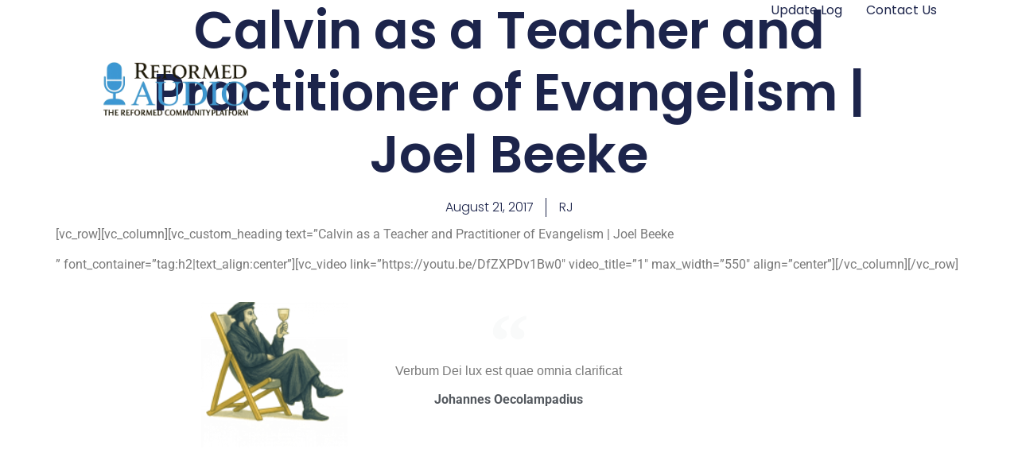

--- FILE ---
content_type: text/html; charset=UTF-8
request_url: http://reformedaudio.org/calvin-as-a-teacher-and-practitioner-of-evangelism-joel-beeke/
body_size: 15295
content:
<!doctype html>
<html lang="en-US">
<head>
	<meta charset="UTF-8">
	<meta name="viewport" content="width=device-width, initial-scale=1">
	<link rel="profile" href="https://gmpg.org/xfn/11">
	<title>Calvin as a Teacher and Practitioner of Evangelism | Joel Beeke &#8211; Reformed Audio</title>
<meta name='robots' content='max-image-preview:large' />
	<style>img:is([sizes="auto" i], [sizes^="auto," i]) { contain-intrinsic-size: 3000px 1500px }</style>
	<link rel='dns-prefetch' href='//stats.wp.com' />
<link rel="alternate" type="application/rss+xml" title="Reformed Audio &raquo; Feed" href="http://reformedaudio.org/feed/" />
<link rel="alternate" type="application/rss+xml" title="Reformed Audio &raquo; Comments Feed" href="http://reformedaudio.org/comments/feed/" />
<script>
window._wpemojiSettings = {"baseUrl":"https:\/\/s.w.org\/images\/core\/emoji\/16.0.1\/72x72\/","ext":".png","svgUrl":"https:\/\/s.w.org\/images\/core\/emoji\/16.0.1\/svg\/","svgExt":".svg","source":{"concatemoji":"http:\/\/reformedaudio.org\/wp-includes\/js\/wp-emoji-release.min.js?ver=6.8.3"}};
/*! This file is auto-generated */
!function(s,n){var o,i,e;function c(e){try{var t={supportTests:e,timestamp:(new Date).valueOf()};sessionStorage.setItem(o,JSON.stringify(t))}catch(e){}}function p(e,t,n){e.clearRect(0,0,e.canvas.width,e.canvas.height),e.fillText(t,0,0);var t=new Uint32Array(e.getImageData(0,0,e.canvas.width,e.canvas.height).data),a=(e.clearRect(0,0,e.canvas.width,e.canvas.height),e.fillText(n,0,0),new Uint32Array(e.getImageData(0,0,e.canvas.width,e.canvas.height).data));return t.every(function(e,t){return e===a[t]})}function u(e,t){e.clearRect(0,0,e.canvas.width,e.canvas.height),e.fillText(t,0,0);for(var n=e.getImageData(16,16,1,1),a=0;a<n.data.length;a++)if(0!==n.data[a])return!1;return!0}function f(e,t,n,a){switch(t){case"flag":return n(e,"\ud83c\udff3\ufe0f\u200d\u26a7\ufe0f","\ud83c\udff3\ufe0f\u200b\u26a7\ufe0f")?!1:!n(e,"\ud83c\udde8\ud83c\uddf6","\ud83c\udde8\u200b\ud83c\uddf6")&&!n(e,"\ud83c\udff4\udb40\udc67\udb40\udc62\udb40\udc65\udb40\udc6e\udb40\udc67\udb40\udc7f","\ud83c\udff4\u200b\udb40\udc67\u200b\udb40\udc62\u200b\udb40\udc65\u200b\udb40\udc6e\u200b\udb40\udc67\u200b\udb40\udc7f");case"emoji":return!a(e,"\ud83e\udedf")}return!1}function g(e,t,n,a){var r="undefined"!=typeof WorkerGlobalScope&&self instanceof WorkerGlobalScope?new OffscreenCanvas(300,150):s.createElement("canvas"),o=r.getContext("2d",{willReadFrequently:!0}),i=(o.textBaseline="top",o.font="600 32px Arial",{});return e.forEach(function(e){i[e]=t(o,e,n,a)}),i}function t(e){var t=s.createElement("script");t.src=e,t.defer=!0,s.head.appendChild(t)}"undefined"!=typeof Promise&&(o="wpEmojiSettingsSupports",i=["flag","emoji"],n.supports={everything:!0,everythingExceptFlag:!0},e=new Promise(function(e){s.addEventListener("DOMContentLoaded",e,{once:!0})}),new Promise(function(t){var n=function(){try{var e=JSON.parse(sessionStorage.getItem(o));if("object"==typeof e&&"number"==typeof e.timestamp&&(new Date).valueOf()<e.timestamp+604800&&"object"==typeof e.supportTests)return e.supportTests}catch(e){}return null}();if(!n){if("undefined"!=typeof Worker&&"undefined"!=typeof OffscreenCanvas&&"undefined"!=typeof URL&&URL.createObjectURL&&"undefined"!=typeof Blob)try{var e="postMessage("+g.toString()+"("+[JSON.stringify(i),f.toString(),p.toString(),u.toString()].join(",")+"));",a=new Blob([e],{type:"text/javascript"}),r=new Worker(URL.createObjectURL(a),{name:"wpTestEmojiSupports"});return void(r.onmessage=function(e){c(n=e.data),r.terminate(),t(n)})}catch(e){}c(n=g(i,f,p,u))}t(n)}).then(function(e){for(var t in e)n.supports[t]=e[t],n.supports.everything=n.supports.everything&&n.supports[t],"flag"!==t&&(n.supports.everythingExceptFlag=n.supports.everythingExceptFlag&&n.supports[t]);n.supports.everythingExceptFlag=n.supports.everythingExceptFlag&&!n.supports.flag,n.DOMReady=!1,n.readyCallback=function(){n.DOMReady=!0}}).then(function(){return e}).then(function(){var e;n.supports.everything||(n.readyCallback(),(e=n.source||{}).concatemoji?t(e.concatemoji):e.wpemoji&&e.twemoji&&(t(e.twemoji),t(e.wpemoji)))}))}((window,document),window._wpemojiSettings);
</script>
<link rel='stylesheet' id='hfe-widgets-style-css' href='http://reformedaudio.org/wp-content/plugins/header-footer-elementor/inc/widgets-css/frontend.css?ver=2.5.2' media='all' />
<style id='wp-emoji-styles-inline-css'>

	img.wp-smiley, img.emoji {
		display: inline !important;
		border: none !important;
		box-shadow: none !important;
		height: 1em !important;
		width: 1em !important;
		margin: 0 0.07em !important;
		vertical-align: -0.1em !important;
		background: none !important;
		padding: 0 !important;
	}
</style>
<link rel='stylesheet' id='wp-block-library-css' href='http://reformedaudio.org/wp-includes/css/dist/block-library/style.min.css?ver=6.8.3' media='all' />
<link rel='stylesheet' id='mediaelement-css' href='http://reformedaudio.org/wp-includes/js/mediaelement/mediaelementplayer-legacy.min.css?ver=4.2.17' media='all' />
<link rel='stylesheet' id='wp-mediaelement-css' href='http://reformedaudio.org/wp-includes/js/mediaelement/wp-mediaelement.min.css?ver=6.8.3' media='all' />
<style id='jetpack-sharing-buttons-style-inline-css'>
.jetpack-sharing-buttons__services-list{display:flex;flex-direction:row;flex-wrap:wrap;gap:0;list-style-type:none;margin:5px;padding:0}.jetpack-sharing-buttons__services-list.has-small-icon-size{font-size:12px}.jetpack-sharing-buttons__services-list.has-normal-icon-size{font-size:16px}.jetpack-sharing-buttons__services-list.has-large-icon-size{font-size:24px}.jetpack-sharing-buttons__services-list.has-huge-icon-size{font-size:36px}@media print{.jetpack-sharing-buttons__services-list{display:none!important}}.editor-styles-wrapper .wp-block-jetpack-sharing-buttons{gap:0;padding-inline-start:0}ul.jetpack-sharing-buttons__services-list.has-background{padding:1.25em 2.375em}
</style>
<style id='global-styles-inline-css'>
:root{--wp--preset--aspect-ratio--square: 1;--wp--preset--aspect-ratio--4-3: 4/3;--wp--preset--aspect-ratio--3-4: 3/4;--wp--preset--aspect-ratio--3-2: 3/2;--wp--preset--aspect-ratio--2-3: 2/3;--wp--preset--aspect-ratio--16-9: 16/9;--wp--preset--aspect-ratio--9-16: 9/16;--wp--preset--color--black: #000000;--wp--preset--color--cyan-bluish-gray: #abb8c3;--wp--preset--color--white: #ffffff;--wp--preset--color--pale-pink: #f78da7;--wp--preset--color--vivid-red: #cf2e2e;--wp--preset--color--luminous-vivid-orange: #ff6900;--wp--preset--color--luminous-vivid-amber: #fcb900;--wp--preset--color--light-green-cyan: #7bdcb5;--wp--preset--color--vivid-green-cyan: #00d084;--wp--preset--color--pale-cyan-blue: #8ed1fc;--wp--preset--color--vivid-cyan-blue: #0693e3;--wp--preset--color--vivid-purple: #9b51e0;--wp--preset--gradient--vivid-cyan-blue-to-vivid-purple: linear-gradient(135deg,rgba(6,147,227,1) 0%,rgb(155,81,224) 100%);--wp--preset--gradient--light-green-cyan-to-vivid-green-cyan: linear-gradient(135deg,rgb(122,220,180) 0%,rgb(0,208,130) 100%);--wp--preset--gradient--luminous-vivid-amber-to-luminous-vivid-orange: linear-gradient(135deg,rgba(252,185,0,1) 0%,rgba(255,105,0,1) 100%);--wp--preset--gradient--luminous-vivid-orange-to-vivid-red: linear-gradient(135deg,rgba(255,105,0,1) 0%,rgb(207,46,46) 100%);--wp--preset--gradient--very-light-gray-to-cyan-bluish-gray: linear-gradient(135deg,rgb(238,238,238) 0%,rgb(169,184,195) 100%);--wp--preset--gradient--cool-to-warm-spectrum: linear-gradient(135deg,rgb(74,234,220) 0%,rgb(151,120,209) 20%,rgb(207,42,186) 40%,rgb(238,44,130) 60%,rgb(251,105,98) 80%,rgb(254,248,76) 100%);--wp--preset--gradient--blush-light-purple: linear-gradient(135deg,rgb(255,206,236) 0%,rgb(152,150,240) 100%);--wp--preset--gradient--blush-bordeaux: linear-gradient(135deg,rgb(254,205,165) 0%,rgb(254,45,45) 50%,rgb(107,0,62) 100%);--wp--preset--gradient--luminous-dusk: linear-gradient(135deg,rgb(255,203,112) 0%,rgb(199,81,192) 50%,rgb(65,88,208) 100%);--wp--preset--gradient--pale-ocean: linear-gradient(135deg,rgb(255,245,203) 0%,rgb(182,227,212) 50%,rgb(51,167,181) 100%);--wp--preset--gradient--electric-grass: linear-gradient(135deg,rgb(202,248,128) 0%,rgb(113,206,126) 100%);--wp--preset--gradient--midnight: linear-gradient(135deg,rgb(2,3,129) 0%,rgb(40,116,252) 100%);--wp--preset--font-size--small: 13px;--wp--preset--font-size--medium: 20px;--wp--preset--font-size--large: 36px;--wp--preset--font-size--x-large: 42px;--wp--preset--spacing--20: 0.44rem;--wp--preset--spacing--30: 0.67rem;--wp--preset--spacing--40: 1rem;--wp--preset--spacing--50: 1.5rem;--wp--preset--spacing--60: 2.25rem;--wp--preset--spacing--70: 3.38rem;--wp--preset--spacing--80: 5.06rem;--wp--preset--shadow--natural: 6px 6px 9px rgba(0, 0, 0, 0.2);--wp--preset--shadow--deep: 12px 12px 50px rgba(0, 0, 0, 0.4);--wp--preset--shadow--sharp: 6px 6px 0px rgba(0, 0, 0, 0.2);--wp--preset--shadow--outlined: 6px 6px 0px -3px rgba(255, 255, 255, 1), 6px 6px rgba(0, 0, 0, 1);--wp--preset--shadow--crisp: 6px 6px 0px rgba(0, 0, 0, 1);}:root { --wp--style--global--content-size: 800px;--wp--style--global--wide-size: 1200px; }:where(body) { margin: 0; }.wp-site-blocks > .alignleft { float: left; margin-right: 2em; }.wp-site-blocks > .alignright { float: right; margin-left: 2em; }.wp-site-blocks > .aligncenter { justify-content: center; margin-left: auto; margin-right: auto; }:where(.wp-site-blocks) > * { margin-block-start: 24px; margin-block-end: 0; }:where(.wp-site-blocks) > :first-child { margin-block-start: 0; }:where(.wp-site-blocks) > :last-child { margin-block-end: 0; }:root { --wp--style--block-gap: 24px; }:root :where(.is-layout-flow) > :first-child{margin-block-start: 0;}:root :where(.is-layout-flow) > :last-child{margin-block-end: 0;}:root :where(.is-layout-flow) > *{margin-block-start: 24px;margin-block-end: 0;}:root :where(.is-layout-constrained) > :first-child{margin-block-start: 0;}:root :where(.is-layout-constrained) > :last-child{margin-block-end: 0;}:root :where(.is-layout-constrained) > *{margin-block-start: 24px;margin-block-end: 0;}:root :where(.is-layout-flex){gap: 24px;}:root :where(.is-layout-grid){gap: 24px;}.is-layout-flow > .alignleft{float: left;margin-inline-start: 0;margin-inline-end: 2em;}.is-layout-flow > .alignright{float: right;margin-inline-start: 2em;margin-inline-end: 0;}.is-layout-flow > .aligncenter{margin-left: auto !important;margin-right: auto !important;}.is-layout-constrained > .alignleft{float: left;margin-inline-start: 0;margin-inline-end: 2em;}.is-layout-constrained > .alignright{float: right;margin-inline-start: 2em;margin-inline-end: 0;}.is-layout-constrained > .aligncenter{margin-left: auto !important;margin-right: auto !important;}.is-layout-constrained > :where(:not(.alignleft):not(.alignright):not(.alignfull)){max-width: var(--wp--style--global--content-size);margin-left: auto !important;margin-right: auto !important;}.is-layout-constrained > .alignwide{max-width: var(--wp--style--global--wide-size);}body .is-layout-flex{display: flex;}.is-layout-flex{flex-wrap: wrap;align-items: center;}.is-layout-flex > :is(*, div){margin: 0;}body .is-layout-grid{display: grid;}.is-layout-grid > :is(*, div){margin: 0;}body{padding-top: 0px;padding-right: 0px;padding-bottom: 0px;padding-left: 0px;}a:where(:not(.wp-element-button)){text-decoration: underline;}:root :where(.wp-element-button, .wp-block-button__link){background-color: #32373c;border-width: 0;color: #fff;font-family: inherit;font-size: inherit;line-height: inherit;padding: calc(0.667em + 2px) calc(1.333em + 2px);text-decoration: none;}.has-black-color{color: var(--wp--preset--color--black) !important;}.has-cyan-bluish-gray-color{color: var(--wp--preset--color--cyan-bluish-gray) !important;}.has-white-color{color: var(--wp--preset--color--white) !important;}.has-pale-pink-color{color: var(--wp--preset--color--pale-pink) !important;}.has-vivid-red-color{color: var(--wp--preset--color--vivid-red) !important;}.has-luminous-vivid-orange-color{color: var(--wp--preset--color--luminous-vivid-orange) !important;}.has-luminous-vivid-amber-color{color: var(--wp--preset--color--luminous-vivid-amber) !important;}.has-light-green-cyan-color{color: var(--wp--preset--color--light-green-cyan) !important;}.has-vivid-green-cyan-color{color: var(--wp--preset--color--vivid-green-cyan) !important;}.has-pale-cyan-blue-color{color: var(--wp--preset--color--pale-cyan-blue) !important;}.has-vivid-cyan-blue-color{color: var(--wp--preset--color--vivid-cyan-blue) !important;}.has-vivid-purple-color{color: var(--wp--preset--color--vivid-purple) !important;}.has-black-background-color{background-color: var(--wp--preset--color--black) !important;}.has-cyan-bluish-gray-background-color{background-color: var(--wp--preset--color--cyan-bluish-gray) !important;}.has-white-background-color{background-color: var(--wp--preset--color--white) !important;}.has-pale-pink-background-color{background-color: var(--wp--preset--color--pale-pink) !important;}.has-vivid-red-background-color{background-color: var(--wp--preset--color--vivid-red) !important;}.has-luminous-vivid-orange-background-color{background-color: var(--wp--preset--color--luminous-vivid-orange) !important;}.has-luminous-vivid-amber-background-color{background-color: var(--wp--preset--color--luminous-vivid-amber) !important;}.has-light-green-cyan-background-color{background-color: var(--wp--preset--color--light-green-cyan) !important;}.has-vivid-green-cyan-background-color{background-color: var(--wp--preset--color--vivid-green-cyan) !important;}.has-pale-cyan-blue-background-color{background-color: var(--wp--preset--color--pale-cyan-blue) !important;}.has-vivid-cyan-blue-background-color{background-color: var(--wp--preset--color--vivid-cyan-blue) !important;}.has-vivid-purple-background-color{background-color: var(--wp--preset--color--vivid-purple) !important;}.has-black-border-color{border-color: var(--wp--preset--color--black) !important;}.has-cyan-bluish-gray-border-color{border-color: var(--wp--preset--color--cyan-bluish-gray) !important;}.has-white-border-color{border-color: var(--wp--preset--color--white) !important;}.has-pale-pink-border-color{border-color: var(--wp--preset--color--pale-pink) !important;}.has-vivid-red-border-color{border-color: var(--wp--preset--color--vivid-red) !important;}.has-luminous-vivid-orange-border-color{border-color: var(--wp--preset--color--luminous-vivid-orange) !important;}.has-luminous-vivid-amber-border-color{border-color: var(--wp--preset--color--luminous-vivid-amber) !important;}.has-light-green-cyan-border-color{border-color: var(--wp--preset--color--light-green-cyan) !important;}.has-vivid-green-cyan-border-color{border-color: var(--wp--preset--color--vivid-green-cyan) !important;}.has-pale-cyan-blue-border-color{border-color: var(--wp--preset--color--pale-cyan-blue) !important;}.has-vivid-cyan-blue-border-color{border-color: var(--wp--preset--color--vivid-cyan-blue) !important;}.has-vivid-purple-border-color{border-color: var(--wp--preset--color--vivid-purple) !important;}.has-vivid-cyan-blue-to-vivid-purple-gradient-background{background: var(--wp--preset--gradient--vivid-cyan-blue-to-vivid-purple) !important;}.has-light-green-cyan-to-vivid-green-cyan-gradient-background{background: var(--wp--preset--gradient--light-green-cyan-to-vivid-green-cyan) !important;}.has-luminous-vivid-amber-to-luminous-vivid-orange-gradient-background{background: var(--wp--preset--gradient--luminous-vivid-amber-to-luminous-vivid-orange) !important;}.has-luminous-vivid-orange-to-vivid-red-gradient-background{background: var(--wp--preset--gradient--luminous-vivid-orange-to-vivid-red) !important;}.has-very-light-gray-to-cyan-bluish-gray-gradient-background{background: var(--wp--preset--gradient--very-light-gray-to-cyan-bluish-gray) !important;}.has-cool-to-warm-spectrum-gradient-background{background: var(--wp--preset--gradient--cool-to-warm-spectrum) !important;}.has-blush-light-purple-gradient-background{background: var(--wp--preset--gradient--blush-light-purple) !important;}.has-blush-bordeaux-gradient-background{background: var(--wp--preset--gradient--blush-bordeaux) !important;}.has-luminous-dusk-gradient-background{background: var(--wp--preset--gradient--luminous-dusk) !important;}.has-pale-ocean-gradient-background{background: var(--wp--preset--gradient--pale-ocean) !important;}.has-electric-grass-gradient-background{background: var(--wp--preset--gradient--electric-grass) !important;}.has-midnight-gradient-background{background: var(--wp--preset--gradient--midnight) !important;}.has-small-font-size{font-size: var(--wp--preset--font-size--small) !important;}.has-medium-font-size{font-size: var(--wp--preset--font-size--medium) !important;}.has-large-font-size{font-size: var(--wp--preset--font-size--large) !important;}.has-x-large-font-size{font-size: var(--wp--preset--font-size--x-large) !important;}
:root :where(.wp-block-pullquote){font-size: 1.5em;line-height: 1.6;}
</style>
<link rel='stylesheet' id='hfe-style-css' href='http://reformedaudio.org/wp-content/plugins/header-footer-elementor/assets/css/header-footer-elementor.css?ver=2.5.2' media='all' />
<link rel='stylesheet' id='elementor-frontend-css' href='http://reformedaudio.org/wp-content/plugins/elementor/assets/css/frontend.min.css?ver=3.32.4' media='all' />
<style id='elementor-frontend-inline-css'>
.elementor-kit-6284{--e-global-color-primary:#6EC1E4;--e-global-color-secondary:#54595F;--e-global-color-text:#7A7A7A;--e-global-color-accent:#61CE70;--e-global-typography-primary-font-family:"Roboto";--e-global-typography-primary-font-weight:600;--e-global-typography-secondary-font-family:"Roboto Slab";--e-global-typography-secondary-font-weight:400;--e-global-typography-text-font-family:"Roboto";--e-global-typography-text-font-weight:400;--e-global-typography-accent-font-family:"Roboto";--e-global-typography-accent-font-weight:500;}.elementor-kit-6284 e-page-transition{background-color:#FFBC7D;}.elementor-section.elementor-section-boxed > .elementor-container{max-width:1140px;}.e-con{--container-max-width:1140px;}.elementor-widget:not(:last-child){margin-block-end:20px;}.elementor-element{--widgets-spacing:20px 20px;--widgets-spacing-row:20px;--widgets-spacing-column:20px;}{}h1.entry-title{display:var(--page-title-display);}.site-header .site-branding{flex-direction:column;align-items:stretch;}.site-header{padding-inline-end:0px;padding-inline-start:0px;}.site-footer .site-branding{flex-direction:column;align-items:stretch;}@media(max-width:1024px){.elementor-section.elementor-section-boxed > .elementor-container{max-width:1024px;}.e-con{--container-max-width:1024px;}}@media(max-width:767px){.elementor-section.elementor-section-boxed > .elementor-container{max-width:767px;}.e-con{--container-max-width:767px;}}
.elementor-6297 .elementor-element.elementor-element-18400abe{--display:flex;--position:absolute;--min-height:60px;--flex-direction:row;--container-widget-width:calc( ( 1 - var( --container-widget-flex-grow ) ) * 100% );--container-widget-height:100%;--container-widget-flex-grow:1;--container-widget-align-self:stretch;--flex-wrap-mobile:wrap;--justify-content:space-between;--align-items:center;--gap:0px 0px;--row-gap:0px;--column-gap:0px;--margin-top:0px;--margin-bottom:0px;--margin-left:0px;--margin-right:0px;--padding-top:0%;--padding-bottom:0%;--padding-left:8%;--padding-right:8%;top:0px;--z-index:10;}.elementor-6297 .elementor-element.elementor-element-18400abe:not(.elementor-motion-effects-element-type-background), .elementor-6297 .elementor-element.elementor-element-18400abe > .elementor-motion-effects-container > .elementor-motion-effects-layer{background-color:#00000000;}body:not(.rtl) .elementor-6297 .elementor-element.elementor-element-18400abe{left:0px;}body.rtl .elementor-6297 .elementor-element.elementor-element-18400abe{right:0px;}.elementor-widget-theme-site-logo .widget-image-caption{color:var( --e-global-color-text );font-family:var( --e-global-typography-text-font-family ), Sans-serif;font-weight:var( --e-global-typography-text-font-weight );}.elementor-6297 .elementor-element.elementor-element-63c1afaf > .elementor-widget-container{margin:0px 0px 0px 0px;padding:0px -0px 0px 0px;}.elementor-6297 .elementor-element.elementor-element-63c1afaf.elementor-element{--order:-99999 /* order start hack */;--flex-grow:1;--flex-shrink:0;}.elementor-6297 .elementor-element.elementor-element-63c1afaf{text-align:left;}.elementor-6297 .elementor-element.elementor-element-63c1afaf img{width:250px;max-width:316px;height:220px;object-fit:cover;object-position:center center;}.elementor-widget-nav-menu .elementor-nav-menu .elementor-item{font-family:var( --e-global-typography-primary-font-family ), Sans-serif;font-weight:var( --e-global-typography-primary-font-weight );}.elementor-widget-nav-menu .elementor-nav-menu--main .elementor-item{color:var( --e-global-color-text );fill:var( --e-global-color-text );}.elementor-widget-nav-menu .elementor-nav-menu--main .elementor-item:hover,
					.elementor-widget-nav-menu .elementor-nav-menu--main .elementor-item.elementor-item-active,
					.elementor-widget-nav-menu .elementor-nav-menu--main .elementor-item.highlighted,
					.elementor-widget-nav-menu .elementor-nav-menu--main .elementor-item:focus{color:var( --e-global-color-accent );fill:var( --e-global-color-accent );}.elementor-widget-nav-menu .elementor-nav-menu--main:not(.e--pointer-framed) .elementor-item:before,
					.elementor-widget-nav-menu .elementor-nav-menu--main:not(.e--pointer-framed) .elementor-item:after{background-color:var( --e-global-color-accent );}.elementor-widget-nav-menu .e--pointer-framed .elementor-item:before,
					.elementor-widget-nav-menu .e--pointer-framed .elementor-item:after{border-color:var( --e-global-color-accent );}.elementor-widget-nav-menu{--e-nav-menu-divider-color:var( --e-global-color-text );}.elementor-widget-nav-menu .elementor-nav-menu--dropdown .elementor-item, .elementor-widget-nav-menu .elementor-nav-menu--dropdown  .elementor-sub-item{font-family:var( --e-global-typography-accent-font-family ), Sans-serif;font-weight:var( --e-global-typography-accent-font-weight );}.elementor-6297 .elementor-element.elementor-element-50ec55cf .elementor-menu-toggle{margin-left:auto;background-color:#02010100;}.elementor-6297 .elementor-element.elementor-element-50ec55cf .elementor-nav-menu .elementor-item{font-family:"Poppins", Sans-serif;font-size:16px;font-weight:400;text-transform:capitalize;font-style:normal;text-decoration:none;line-height:1em;letter-spacing:0px;}.elementor-6297 .elementor-element.elementor-element-50ec55cf .elementor-nav-menu--main .elementor-item{color:#1C244B;fill:#1C244B;padding-left:0px;padding-right:0px;padding-top:5px;padding-bottom:5px;}.elementor-6297 .elementor-element.elementor-element-50ec55cf .elementor-nav-menu--main .elementor-item:hover,
					.elementor-6297 .elementor-element.elementor-element-50ec55cf .elementor-nav-menu--main .elementor-item.elementor-item-active,
					.elementor-6297 .elementor-element.elementor-element-50ec55cf .elementor-nav-menu--main .elementor-item.highlighted,
					.elementor-6297 .elementor-element.elementor-element-50ec55cf .elementor-nav-menu--main .elementor-item:focus{color:#324A6D;fill:#324A6D;}.elementor-6297 .elementor-element.elementor-element-50ec55cf .elementor-nav-menu--main:not(.e--pointer-framed) .elementor-item:before,
					.elementor-6297 .elementor-element.elementor-element-50ec55cf .elementor-nav-menu--main:not(.e--pointer-framed) .elementor-item:after{background-color:#324A6D;}.elementor-6297 .elementor-element.elementor-element-50ec55cf .e--pointer-framed .elementor-item:before,
					.elementor-6297 .elementor-element.elementor-element-50ec55cf .e--pointer-framed .elementor-item:after{border-color:#324A6D;}.elementor-6297 .elementor-element.elementor-element-50ec55cf .elementor-nav-menu--main .elementor-item.elementor-item-active{color:#324A6D;}.elementor-6297 .elementor-element.elementor-element-50ec55cf .elementor-nav-menu--main:not(.e--pointer-framed) .elementor-item.elementor-item-active:before,
					.elementor-6297 .elementor-element.elementor-element-50ec55cf .elementor-nav-menu--main:not(.e--pointer-framed) .elementor-item.elementor-item-active:after{background-color:#324A6D;}.elementor-6297 .elementor-element.elementor-element-50ec55cf .e--pointer-framed .elementor-item.elementor-item-active:before,
					.elementor-6297 .elementor-element.elementor-element-50ec55cf .e--pointer-framed .elementor-item.elementor-item-active:after{border-color:#324A6D;}.elementor-6297 .elementor-element.elementor-element-50ec55cf .e--pointer-framed .elementor-item:before{border-width:1px;}.elementor-6297 .elementor-element.elementor-element-50ec55cf .e--pointer-framed.e--animation-draw .elementor-item:before{border-width:0 0 1px 1px;}.elementor-6297 .elementor-element.elementor-element-50ec55cf .e--pointer-framed.e--animation-draw .elementor-item:after{border-width:1px 1px 0 0;}.elementor-6297 .elementor-element.elementor-element-50ec55cf .e--pointer-framed.e--animation-corners .elementor-item:before{border-width:1px 0 0 1px;}.elementor-6297 .elementor-element.elementor-element-50ec55cf .e--pointer-framed.e--animation-corners .elementor-item:after{border-width:0 1px 1px 0;}.elementor-6297 .elementor-element.elementor-element-50ec55cf .e--pointer-underline .elementor-item:after,
					 .elementor-6297 .elementor-element.elementor-element-50ec55cf .e--pointer-overline .elementor-item:before,
					 .elementor-6297 .elementor-element.elementor-element-50ec55cf .e--pointer-double-line .elementor-item:before,
					 .elementor-6297 .elementor-element.elementor-element-50ec55cf .e--pointer-double-line .elementor-item:after{height:1px;}.elementor-6297 .elementor-element.elementor-element-50ec55cf{--e-nav-menu-horizontal-menu-item-margin:calc( 30px / 2 );}.elementor-6297 .elementor-element.elementor-element-50ec55cf .elementor-nav-menu--main:not(.elementor-nav-menu--layout-horizontal) .elementor-nav-menu > li:not(:last-child){margin-bottom:30px;}.elementor-6297 .elementor-element.elementor-element-50ec55cf .elementor-nav-menu--dropdown a, .elementor-6297 .elementor-element.elementor-element-50ec55cf .elementor-menu-toggle{color:#1C244B;fill:#1C244B;}.elementor-6297 .elementor-element.elementor-element-50ec55cf .elementor-nav-menu--dropdown{background-color:#F3F5F8;}.elementor-6297 .elementor-element.elementor-element-50ec55cf .elementor-nav-menu--dropdown a:hover,
					.elementor-6297 .elementor-element.elementor-element-50ec55cf .elementor-nav-menu--dropdown a:focus,
					.elementor-6297 .elementor-element.elementor-element-50ec55cf .elementor-nav-menu--dropdown a.elementor-item-active,
					.elementor-6297 .elementor-element.elementor-element-50ec55cf .elementor-nav-menu--dropdown a.highlighted{background-color:#F9FAFD;}.elementor-6297 .elementor-element.elementor-element-50ec55cf .elementor-nav-menu--dropdown a.elementor-item-active{background-color:#F9FAFD;}.elementor-6297 .elementor-element.elementor-element-50ec55cf .elementor-nav-menu--dropdown .elementor-item, .elementor-6297 .elementor-element.elementor-element-50ec55cf .elementor-nav-menu--dropdown  .elementor-sub-item{font-family:"Poppins", Sans-serif;font-size:16px;font-weight:400;text-transform:capitalize;font-style:normal;text-decoration:none;letter-spacing:0px;}.elementor-6297 .elementor-element.elementor-element-50ec55cf div.elementor-menu-toggle{color:#467FF7;}.elementor-6297 .elementor-element.elementor-element-50ec55cf div.elementor-menu-toggle svg{fill:#467FF7;}.elementor-theme-builder-content-area{height:400px;}.elementor-location-header:before, .elementor-location-footer:before{content:"";display:table;clear:both;}@media(max-width:1024px){.elementor-6297 .elementor-element.elementor-element-18400abe{--padding-top:0%;--padding-bottom:0%;--padding-left:5%;--padding-right:5%;}.elementor-6297 .elementor-element.elementor-element-50ec55cf .elementor-nav-menu .elementor-item{font-size:14px;}.elementor-6297 .elementor-element.elementor-element-50ec55cf .elementor-nav-menu--dropdown .elementor-item, .elementor-6297 .elementor-element.elementor-element-50ec55cf .elementor-nav-menu--dropdown  .elementor-sub-item{font-size:14px;}}@media(max-width:767px){.elementor-6297 .elementor-element.elementor-element-18400abe{--min-height:50px;}.elementor-6297 .elementor-element.elementor-element-50ec55cf .elementor-nav-menu--dropdown a{padding-top:14px;padding-bottom:14px;}.elementor-6297 .elementor-element.elementor-element-50ec55cf .elementor-nav-menu--main > .elementor-nav-menu > li > .elementor-nav-menu--dropdown, .elementor-6297 .elementor-element.elementor-element-50ec55cf .elementor-nav-menu__container.elementor-nav-menu--dropdown{margin-top:15px !important;}.elementor-6297 .elementor-element.elementor-element-50ec55cf{--nav-menu-icon-size:20px;}}
.elementor-6362 .elementor-element.elementor-element-b8199dc{--display:grid;--e-con-grid-template-columns:repeat(3, 1fr);--e-con-grid-template-rows:repeat(1, 1fr);--grid-auto-flow:row;}.elementor-6362 .elementor-element.elementor-element-b8199dc.e-con{--order:99999 /* order end hack */;--flex-grow:1;--flex-shrink:0;}.elementor-widget-image .widget-image-caption{color:var( --e-global-color-text );font-family:var( --e-global-typography-text-font-family ), Sans-serif;font-weight:var( --e-global-typography-text-font-weight );}.elementor-6362 .elementor-element.elementor-element-bf6b70f.elementor-element{--align-self:center;}.elementor-6362 .elementor-element.elementor-element-bf6b70f{text-align:right;}.elementor-6362 .elementor-element.elementor-element-bf6b70f img{width:50%;max-width:51%;}.elementor-widget-blockquote .elementor-blockquote__content{color:var( --e-global-color-text );}.elementor-widget-blockquote .elementor-blockquote__author{color:var( --e-global-color-secondary );}.elementor-6362 .elementor-element.elementor-element-7f7b3a9 .elementor-blockquote__content{font-family:"Verdana", Sans-serif;}.elementor-6362 .elementor-element.elementor-element-7f7b3a9 .elementor-blockquote:before{font-size:calc(1px * 100);}.elementor-theme-builder-content-area{height:400px;}.elementor-location-header:before, .elementor-location-footer:before{content:"";display:table;clear:both;}@media(max-width:1024px){.elementor-6362 .elementor-element.elementor-element-b8199dc{--grid-auto-flow:row;}}@media(max-width:767px){.elementor-6362 .elementor-element.elementor-element-b8199dc{--e-con-grid-template-columns:repeat(1, 1fr);--e-con-grid-template-rows:repeat(1, 1fr);--grid-auto-flow:row;}}
.elementor-7399 .elementor-element.elementor-element-1491c4f3{--display:flex;--flex-direction:column;--container-widget-width:calc( ( 1 - var( --container-widget-flex-grow ) ) * 100% );--container-widget-height:initial;--container-widget-flex-grow:0;--container-widget-align-self:initial;--flex-wrap-mobile:wrap;--justify-content:center;--align-items:stretch;--gap:10px 10px;--row-gap:10px;--column-gap:10px;--padding-top:0%;--padding-bottom:0%;--padding-left:8%;--padding-right:8%;}.elementor-widget-theme-post-title .elementor-heading-title{font-family:var( --e-global-typography-primary-font-family ), Sans-serif;font-weight:var( --e-global-typography-primary-font-weight );color:var( --e-global-color-primary );}.elementor-7399 .elementor-element.elementor-element-6a688025{text-align:center;}.elementor-7399 .elementor-element.elementor-element-6a688025 .elementor-heading-title{font-family:"Poppins", Sans-serif;font-size:65px;font-weight:600;text-transform:none;font-style:normal;text-decoration:none;line-height:1.2em;letter-spacing:0px;word-spacing:0em;color:#1C244B;}.elementor-widget-post-info .elementor-icon-list-item:not(:last-child):after{border-color:var( --e-global-color-text );}.elementor-widget-post-info .elementor-icon-list-icon i{color:var( --e-global-color-primary );}.elementor-widget-post-info .elementor-icon-list-icon svg{fill:var( --e-global-color-primary );}.elementor-widget-post-info .elementor-icon-list-text, .elementor-widget-post-info .elementor-icon-list-text a{color:var( --e-global-color-secondary );}.elementor-widget-post-info .elementor-icon-list-item{font-family:var( --e-global-typography-text-font-family ), Sans-serif;font-weight:var( --e-global-typography-text-font-weight );}.elementor-7399 .elementor-element.elementor-element-5ef49db6 > .elementor-widget-container{margin:015px 0px 0px 0px;}.elementor-7399 .elementor-element.elementor-element-5ef49db6 .elementor-icon-list-items:not(.elementor-inline-items) .elementor-icon-list-item:not(:last-child){padding-bottom:calc(31px/2);}.elementor-7399 .elementor-element.elementor-element-5ef49db6 .elementor-icon-list-items:not(.elementor-inline-items) .elementor-icon-list-item:not(:first-child){margin-top:calc(31px/2);}.elementor-7399 .elementor-element.elementor-element-5ef49db6 .elementor-icon-list-items.elementor-inline-items .elementor-icon-list-item{margin-right:calc(31px/2);margin-left:calc(31px/2);}.elementor-7399 .elementor-element.elementor-element-5ef49db6 .elementor-icon-list-items.elementor-inline-items{margin-right:calc(-31px/2);margin-left:calc(-31px/2);}body.rtl .elementor-7399 .elementor-element.elementor-element-5ef49db6 .elementor-icon-list-items.elementor-inline-items .elementor-icon-list-item:after{left:calc(-31px/2);}body:not(.rtl) .elementor-7399 .elementor-element.elementor-element-5ef49db6 .elementor-icon-list-items.elementor-inline-items .elementor-icon-list-item:after{right:calc(-31px/2);}.elementor-7399 .elementor-element.elementor-element-5ef49db6 .elementor-icon-list-item:not(:last-child):after{content:"";border-color:#1C244B;}.elementor-7399 .elementor-element.elementor-element-5ef49db6 .elementor-icon-list-items:not(.elementor-inline-items) .elementor-icon-list-item:not(:last-child):after{border-top-style:solid;border-top-width:1px;}.elementor-7399 .elementor-element.elementor-element-5ef49db6 .elementor-icon-list-items.elementor-inline-items .elementor-icon-list-item:not(:last-child):after{border-left-style:solid;}.elementor-7399 .elementor-element.elementor-element-5ef49db6 .elementor-inline-items .elementor-icon-list-item:not(:last-child):after{border-left-width:1px;}.elementor-7399 .elementor-element.elementor-element-5ef49db6 .elementor-icon-list-icon i{color:#1C244B;font-size:14px;}.elementor-7399 .elementor-element.elementor-element-5ef49db6 .elementor-icon-list-icon svg{fill:#1C244B;--e-icon-list-icon-size:14px;}.elementor-7399 .elementor-element.elementor-element-5ef49db6 .elementor-icon-list-icon{width:14px;}.elementor-7399 .elementor-element.elementor-element-5ef49db6 .elementor-icon-list-text, .elementor-7399 .elementor-element.elementor-element-5ef49db6 .elementor-icon-list-text a{color:#1C244B;}.elementor-7399 .elementor-element.elementor-element-5ef49db6 .elementor-icon-list-item{font-family:"Poppins", Sans-serif;font-size:16px;font-weight:300;text-transform:none;font-style:normal;text-decoration:none;line-height:1.5em;letter-spacing:0px;word-spacing:0em;}.elementor-7399 .elementor-element.elementor-element-1c12d36{--display:flex;}.elementor-widget-theme-post-content{color:var( --e-global-color-text );font-family:var( --e-global-typography-text-font-family ), Sans-serif;font-weight:var( --e-global-typography-text-font-weight );}body.elementor-page-7399:not(.elementor-motion-effects-element-type-background), body.elementor-page-7399 > .elementor-motion-effects-container > .elementor-motion-effects-layer{background-color:#FFFFFF;}@media(max-width:1024px){.elementor-7399 .elementor-element.elementor-element-6a688025 .elementor-heading-title{font-size:45px;}.elementor-7399 .elementor-element.elementor-element-5ef49db6 .elementor-icon-list-item{font-size:14px;}}@media(min-width:768px){.elementor-7399 .elementor-element.elementor-element-1491c4f3{--content-width:970px;}}@media(max-width:1024px) and (min-width:768px){.elementor-7399 .elementor-element.elementor-element-1491c4f3{--content-width:620px;}}@media(max-width:767px){.elementor-7399 .elementor-element.elementor-element-1491c4f3{--content-width:100%;}.elementor-7399 .elementor-element.elementor-element-6a688025 .elementor-heading-title{font-size:28px;line-height:1.1em;}}
</style>
<link rel='stylesheet' id='hello-elementor-css' href='http://reformedaudio.org/wp-content/themes/hello-elementor/style.min.css?ver=3.4.3' media='all' />
<link rel='stylesheet' id='hello-elementor-theme-style-css' href='http://reformedaudio.org/wp-content/themes/hello-elementor/theme.min.css?ver=3.4.3' media='all' />
<link rel='stylesheet' id='hello-elementor-header-footer-css' href='http://reformedaudio.org/wp-content/themes/hello-elementor/header-footer.min.css?ver=3.4.3' media='all' />
<link rel='stylesheet' id='widget-image-css' href='http://reformedaudio.org/wp-content/plugins/elementor/assets/css/widget-image.min.css?ver=3.32.4' media='all' />
<link rel='stylesheet' id='widget-nav-menu-css' href='http://reformedaudio.org/wp-content/plugins/elementor-pro/assets/css/widget-nav-menu.min.css?ver=3.30.0' media='all' />
<link rel='stylesheet' id='e-sticky-css' href='http://reformedaudio.org/wp-content/plugins/elementor-pro/assets/css/modules/sticky.min.css?ver=3.30.0' media='all' />
<link rel='stylesheet' id='widget-blockquote-css' href='http://reformedaudio.org/wp-content/plugins/elementor-pro/assets/css/widget-blockquote.min.css?ver=3.30.0' media='all' />
<link rel='stylesheet' id='widget-heading-css' href='http://reformedaudio.org/wp-content/plugins/elementor/assets/css/widget-heading.min.css?ver=3.32.4' media='all' />
<link rel='stylesheet' id='widget-post-info-css' href='http://reformedaudio.org/wp-content/plugins/elementor-pro/assets/css/widget-post-info.min.css?ver=3.30.0' media='all' />
<link rel='stylesheet' id='widget-icon-list-css' href='http://reformedaudio.org/wp-content/plugins/elementor/assets/css/widget-icon-list.min.css?ver=3.32.4' media='all' />
<link rel='stylesheet' id='hfe-elementor-icons-css' href='http://reformedaudio.org/wp-content/plugins/elementor/assets/lib/eicons/css/elementor-icons.min.css?ver=5.34.0' media='all' />
<link rel='stylesheet' id='hfe-icons-list-css' href='http://reformedaudio.org/wp-content/plugins/elementor/assets/css/widget-icon-list.min.css?ver=3.24.3' media='all' />
<link rel='stylesheet' id='hfe-social-icons-css' href='http://reformedaudio.org/wp-content/plugins/elementor/assets/css/widget-social-icons.min.css?ver=3.24.0' media='all' />
<link rel='stylesheet' id='hfe-social-share-icons-brands-css' href='http://reformedaudio.org/wp-content/plugins/elementor/assets/lib/font-awesome/css/brands.css?ver=5.15.3' media='all' />
<link rel='stylesheet' id='hfe-social-share-icons-fontawesome-css' href='http://reformedaudio.org/wp-content/plugins/elementor/assets/lib/font-awesome/css/fontawesome.css?ver=5.15.3' media='all' />
<link rel='stylesheet' id='hfe-nav-menu-icons-css' href='http://reformedaudio.org/wp-content/plugins/elementor/assets/lib/font-awesome/css/solid.css?ver=5.15.3' media='all' />
<link rel='stylesheet' id='hfe-widget-blockquote-css' href='http://reformedaudio.org/wp-content/plugins/elementor-pro/assets/css/widget-blockquote.min.css?ver=3.25.0' media='all' />
<link rel='stylesheet' id='hfe-mega-menu-css' href='http://reformedaudio.org/wp-content/plugins/elementor-pro/assets/css/widget-mega-menu.min.css?ver=3.26.2' media='all' />
<link rel='stylesheet' id='hfe-nav-menu-widget-css' href='http://reformedaudio.org/wp-content/plugins/elementor-pro/assets/css/widget-nav-menu.min.css?ver=3.26.0' media='all' />
<link rel='stylesheet' id='eael-general-css' href='http://reformedaudio.org/wp-content/plugins/essential-addons-for-elementor-lite/assets/front-end/css/view/general.min.css?ver=6.3.2' media='all' />
<link rel='stylesheet' id='elementor-gf-local-roboto-css' href='http://reformedaudio.org/wp-content/uploads/elementor/google-fonts/css/roboto.css?ver=1746454894' media='all' />
<link rel='stylesheet' id='elementor-gf-local-robotoslab-css' href='http://reformedaudio.org/wp-content/uploads/elementor/google-fonts/css/robotoslab.css?ver=1746454900' media='all' />
<link rel='stylesheet' id='elementor-gf-local-poppins-css' href='http://reformedaudio.org/wp-content/uploads/elementor/google-fonts/css/poppins.css?ver=1747516740' media='all' />
<script src="http://reformedaudio.org/wp-includes/js/jquery/jquery.min.js?ver=3.7.1" id="jquery-core-js"></script>
<script src="http://reformedaudio.org/wp-includes/js/jquery/jquery-migrate.min.js?ver=3.4.1" id="jquery-migrate-js"></script>
<script id="jquery-js-after">
!function($){"use strict";$(document).ready(function(){$(this).scrollTop()>100&&$(".hfe-scroll-to-top-wrap").removeClass("hfe-scroll-to-top-hide"),$(window).scroll(function(){$(this).scrollTop()<100?$(".hfe-scroll-to-top-wrap").fadeOut(300):$(".hfe-scroll-to-top-wrap").fadeIn(300)}),$(".hfe-scroll-to-top-wrap").on("click",function(){$("html, body").animate({scrollTop:0},300);return!1})})}(jQuery);
!function($){'use strict';$(document).ready(function(){var bar=$('.hfe-reading-progress-bar');if(!bar.length)return;$(window).on('scroll',function(){var s=$(window).scrollTop(),d=$(document).height()-$(window).height(),p=d? s/d*100:0;bar.css('width',p+'%')});});}(jQuery);
</script>
<link rel="https://api.w.org/" href="http://reformedaudio.org/wp-json/" /><link rel="alternate" title="JSON" type="application/json" href="http://reformedaudio.org/wp-json/wp/v2/pages/475" /><link rel="EditURI" type="application/rsd+xml" title="RSD" href="http://reformedaudio.org/xmlrpc.php?rsd" />
<meta name="generator" content="WordPress 6.8.3" />
<link rel="canonical" href="http://reformedaudio.org/calvin-as-a-teacher-and-practitioner-of-evangelism-joel-beeke/" />
<link rel='shortlink' href='http://reformedaudio.org/?p=475' />
<link rel="alternate" title="oEmbed (JSON)" type="application/json+oembed" href="http://reformedaudio.org/wp-json/oembed/1.0/embed?url=http%3A%2F%2Freformedaudio.org%2Fcalvin-as-a-teacher-and-practitioner-of-evangelism-joel-beeke%2F" />
<link rel="alternate" title="oEmbed (XML)" type="text/xml+oembed" href="http://reformedaudio.org/wp-json/oembed/1.0/embed?url=http%3A%2F%2Freformedaudio.org%2Fcalvin-as-a-teacher-and-practitioner-of-evangelism-joel-beeke%2F&#038;format=xml" />
	<style>img#wpstats{display:none}</style>
		<meta name="generator" content="Elementor 3.32.4; features: e_font_icon_svg, additional_custom_breakpoints; settings: css_print_method-internal, google_font-enabled, font_display-swap">
			<style>
				.e-con.e-parent:nth-of-type(n+4):not(.e-lazyloaded):not(.e-no-lazyload),
				.e-con.e-parent:nth-of-type(n+4):not(.e-lazyloaded):not(.e-no-lazyload) * {
					background-image: none !important;
				}
				@media screen and (max-height: 1024px) {
					.e-con.e-parent:nth-of-type(n+3):not(.e-lazyloaded):not(.e-no-lazyload),
					.e-con.e-parent:nth-of-type(n+3):not(.e-lazyloaded):not(.e-no-lazyload) * {
						background-image: none !important;
					}
				}
				@media screen and (max-height: 640px) {
					.e-con.e-parent:nth-of-type(n+2):not(.e-lazyloaded):not(.e-no-lazyload),
					.e-con.e-parent:nth-of-type(n+2):not(.e-lazyloaded):not(.e-no-lazyload) * {
						background-image: none !important;
					}
				}
			</style>
			<link rel="icon" href="http://reformedaudio.org/wp-content/uploads/2017/08/logo-150x150.jpg" sizes="32x32" />
<link rel="icon" href="http://reformedaudio.org/wp-content/uploads/2017/08/logo-300x300.jpg" sizes="192x192" />
<link rel="apple-touch-icon" href="http://reformedaudio.org/wp-content/uploads/2017/08/logo-300x300.jpg" />
<meta name="msapplication-TileImage" content="http://reformedaudio.org/wp-content/uploads/2017/08/logo-300x300.jpg" />
		<style id="wp-custom-css">
			.fixed-size-img img {
  width: 100px !important;
  height: auto;
}
.elementor-page .elementor-widget-theme-post-meta {
  display: none !important;
}		</style>
		</head>
<body class="wp-singular page-template-default page page-id-475 wp-custom-logo wp-embed-responsive wp-theme-hello-elementor eio-default ehf-template-hello-elementor ehf-stylesheet-hello-elementor hello-elementor-default elementor-default elementor-kit-6284 elementor-page-7399">


<a class="skip-link screen-reader-text" href="#content">Skip to content</a>

		<header data-elementor-type="header" data-elementor-id="6297" class="elementor elementor-6297 elementor-location-header" data-elementor-post-type="elementor_library">
			<div class="elementor-element elementor-element-18400abe e-con-full e-flex e-con e-parent" data-id="18400abe" data-element_type="container" data-settings="{&quot;background_background&quot;:&quot;classic&quot;,&quot;sticky&quot;:&quot;top&quot;,&quot;position&quot;:&quot;absolute&quot;,&quot;sticky_on&quot;:[&quot;desktop&quot;,&quot;tablet&quot;,&quot;mobile&quot;],&quot;sticky_offset&quot;:0,&quot;sticky_effects_offset&quot;:0,&quot;sticky_anchor_link_offset&quot;:0}">
				<div class="elementor-element elementor-element-63c1afaf elementor-widget elementor-widget-theme-site-logo elementor-widget-image" data-id="63c1afaf" data-element_type="widget" data-widget_type="theme-site-logo.default">
				<div class="elementor-widget-container">
											<a href="http://reformedaudio.org">
			<img width="1536" height="1024" src="http://reformedaudio.org/wp-content/uploads/2025/02/ChatGPT-Image-May-18-2025-02_58_00-PM.webp" class="attachment-full size-full wp-image-6570" alt="" srcset="http://reformedaudio.org/wp-content/uploads/2025/02/ChatGPT-Image-May-18-2025-02_58_00-PM.webp 1536w, http://reformedaudio.org/wp-content/uploads/2025/02/ChatGPT-Image-May-18-2025-02_58_00-PM-300x200.webp 300w, http://reformedaudio.org/wp-content/uploads/2025/02/ChatGPT-Image-May-18-2025-02_58_00-PM-1024x683.webp 1024w, http://reformedaudio.org/wp-content/uploads/2025/02/ChatGPT-Image-May-18-2025-02_58_00-PM-768x512.webp 768w" sizes="(max-width: 1536px) 100vw, 1536px" />				</a>
											</div>
				</div>
				<div class="elementor-element elementor-element-50ec55cf elementor-nav-menu--dropdown-mobile elementor-nav-menu--stretch elementor-nav-menu__align-end elementor-nav-menu__text-align-aside elementor-nav-menu--toggle elementor-nav-menu--burger elementor-widget elementor-widget-nav-menu" data-id="50ec55cf" data-element_type="widget" data-settings="{&quot;full_width&quot;:&quot;stretch&quot;,&quot;layout&quot;:&quot;horizontal&quot;,&quot;submenu_icon&quot;:{&quot;value&quot;:&quot;&lt;svg class=\&quot;e-font-icon-svg e-fas-caret-down\&quot; viewBox=\&quot;0 0 320 512\&quot; xmlns=\&quot;http:\/\/www.w3.org\/2000\/svg\&quot;&gt;&lt;path d=\&quot;M31.3 192h257.3c17.8 0 26.7 21.5 14.1 34.1L174.1 354.8c-7.8 7.8-20.5 7.8-28.3 0L17.2 226.1C4.6 213.5 13.5 192 31.3 192z\&quot;&gt;&lt;\/path&gt;&lt;\/svg&gt;&quot;,&quot;library&quot;:&quot;fa-solid&quot;},&quot;toggle&quot;:&quot;burger&quot;}" data-widget_type="nav-menu.default">
				<div class="elementor-widget-container">
								<nav aria-label="Menu" class="elementor-nav-menu--main elementor-nav-menu__container elementor-nav-menu--layout-horizontal e--pointer-underline e--animation-fade">
				<ul id="menu-1-50ec55cf" class="elementor-nav-menu"><li class="menu-item menu-item-type-post_type menu-item-object-page menu-item-6446"><a href="http://reformedaudio.org/update-log/" class="elementor-item">Update Log</a></li>
<li class="menu-item menu-item-type-post_type menu-item-object-page menu-item-151"><a href="http://reformedaudio.org/contact-us/" class="elementor-item">Contact Us</a></li>
</ul>			</nav>
					<div class="elementor-menu-toggle" role="button" tabindex="0" aria-label="Menu Toggle" aria-expanded="false">
			<svg aria-hidden="true" role="presentation" class="elementor-menu-toggle__icon--open e-font-icon-svg e-eicon-menu-bar" viewBox="0 0 1000 1000" xmlns="http://www.w3.org/2000/svg"><path d="M104 333H896C929 333 958 304 958 271S929 208 896 208H104C71 208 42 237 42 271S71 333 104 333ZM104 583H896C929 583 958 554 958 521S929 458 896 458H104C71 458 42 487 42 521S71 583 104 583ZM104 833H896C929 833 958 804 958 771S929 708 896 708H104C71 708 42 737 42 771S71 833 104 833Z"></path></svg><svg aria-hidden="true" role="presentation" class="elementor-menu-toggle__icon--close e-font-icon-svg e-eicon-close" viewBox="0 0 1000 1000" xmlns="http://www.w3.org/2000/svg"><path d="M742 167L500 408 258 167C246 154 233 150 217 150 196 150 179 158 167 167 154 179 150 196 150 212 150 229 154 242 171 254L408 500 167 742C138 771 138 800 167 829 196 858 225 858 254 829L496 587 738 829C750 842 767 846 783 846 800 846 817 842 829 829 842 817 846 804 846 783 846 767 842 750 829 737L588 500 833 258C863 229 863 200 833 171 804 137 775 137 742 167Z"></path></svg>		</div>
					<nav class="elementor-nav-menu--dropdown elementor-nav-menu__container" aria-hidden="true">
				<ul id="menu-2-50ec55cf" class="elementor-nav-menu"><li class="menu-item menu-item-type-post_type menu-item-object-page menu-item-6446"><a href="http://reformedaudio.org/update-log/" class="elementor-item" tabindex="-1">Update Log</a></li>
<li class="menu-item menu-item-type-post_type menu-item-object-page menu-item-151"><a href="http://reformedaudio.org/contact-us/" class="elementor-item" tabindex="-1">Contact Us</a></li>
</ul>			</nav>
						</div>
				</div>
				</div>
				</header>
				<div data-elementor-type="single-post" data-elementor-id="7399" class="elementor elementor-7399 elementor-location-single post-475 page type-page status-publish hentry" data-elementor-post-type="elementor_library">
			<div class="elementor-element elementor-element-1491c4f3 e-flex e-con-boxed e-con e-parent" data-id="1491c4f3" data-element_type="container">
					<div class="e-con-inner">
				<div class="elementor-element elementor-element-6a688025 elementor-widget elementor-widget-theme-post-title elementor-page-title elementor-widget-heading" data-id="6a688025" data-element_type="widget" data-widget_type="theme-post-title.default">
				<div class="elementor-widget-container">
					<h1 class="elementor-heading-title elementor-size-default">Calvin as a Teacher and Practitioner of Evangelism | Joel Beeke</h1>				</div>
				</div>
				<div class="elementor-element elementor-element-5ef49db6 elementor-align-center elementor-widget elementor-widget-post-info" data-id="5ef49db6" data-element_type="widget" data-widget_type="post-info.default">
				<div class="elementor-widget-container">
							<ul class="elementor-inline-items elementor-icon-list-items elementor-post-info">
								<li class="elementor-icon-list-item elementor-repeater-item-7f530f1 elementor-inline-item" itemprop="datePublished">
						<a href="http://reformedaudio.org/2017/08/21/">
														<span class="elementor-icon-list-text elementor-post-info__item elementor-post-info__item--type-date">
										<time>August 21, 2017</time>					</span>
									</a>
				</li>
				<li class="elementor-icon-list-item elementor-repeater-item-6863c75 elementor-inline-item" itemprop="author">
						<a href="http://reformedaudio.org/author/rj/">
														<span class="elementor-icon-list-text elementor-post-info__item elementor-post-info__item--type-author">
										RJ					</span>
									</a>
				</li>
				</ul>
						</div>
				</div>
					</div>
				</div>
		<div class="elementor-element elementor-element-1c12d36 e-flex e-con-boxed e-con e-parent" data-id="1c12d36" data-element_type="container">
					<div class="e-con-inner">
				<div class="elementor-element elementor-element-1d0bad1 elementor-widget elementor-widget-theme-post-content" data-id="1d0bad1" data-element_type="widget" data-widget_type="theme-post-content.default">
				<div class="elementor-widget-container">
					<p>[vc_row][vc_column][vc_custom_heading text=&#8221;Calvin as a Teacher and Practitioner of Evangelism | Joel Beeke</p>
<p>&#8221; font_container=&#8221;tag:h2|text_align:center&#8221;][vc_video link=&#8221;https://youtu.be/DfZXPDv1Bw0&#8243; video_title=&#8221;1&#8243; max_width=&#8221;550&#8243; align=&#8221;center&#8221;][/vc_column][/vc_row]</p>
				</div>
				</div>
					</div>
				</div>
				</div>
				<div data-elementor-type="footer" data-elementor-id="6362" class="elementor elementor-6362 elementor-location-footer" data-elementor-post-type="elementor_library">
			<div class="elementor-element elementor-element-b8199dc e-grid e-con-boxed e-con e-parent" data-id="b8199dc" data-element_type="container">
					<div class="e-con-inner">
				<div class="elementor-element elementor-element-bf6b70f elementor-widget elementor-widget-image" data-id="bf6b70f" data-element_type="widget" data-widget_type="image.default">
				<div class="elementor-widget-container">
															<img width="150" height="150" src="http://reformedaudio.org/wp-content/uploads/2025/05/Scholarly-Figure-in-Vintage-Ink-Wash-150x150.png" class="attachment-thumbnail size-thumbnail wp-image-6947" alt="" />															</div>
				</div>
				<div class="elementor-element elementor-element-7f7b3a9 elementor-blockquote--skin-quotation elementor-blockquote--align-center elementor-blockquote--button-color-official elementor-widget elementor-widget-blockquote" data-id="7f7b3a9" data-element_type="widget" data-widget_type="blockquote.default">
				<div class="elementor-widget-container">
							<blockquote class="elementor-blockquote">
			<p class="elementor-blockquote__content">
				Verbum Dei lux est quae omnia clarificat 			</p>
							<div class="e-q-footer">
											<cite class="elementor-blockquote__author">Johannes Oecolampadius</cite>
														</div>
					</blockquote>
						</div>
				</div>
					</div>
				</div>
				</div>
		
<script type="speculationrules">
{"prefetch":[{"source":"document","where":{"and":[{"href_matches":"\/*"},{"not":{"href_matches":["\/wp-*.php","\/wp-admin\/*","\/wp-content\/uploads\/*","\/wp-content\/*","\/wp-content\/plugins\/*","\/wp-content\/themes\/hello-elementor\/*","\/*\\?(.+)"]}},{"not":{"selector_matches":"a[rel~=\"nofollow\"]"}},{"not":{"selector_matches":".no-prefetch, .no-prefetch a"}}]},"eagerness":"conservative"}]}
</script>
			<script>
				const lazyloadRunObserver = () => {
					const lazyloadBackgrounds = document.querySelectorAll( `.e-con.e-parent:not(.e-lazyloaded)` );
					const lazyloadBackgroundObserver = new IntersectionObserver( ( entries ) => {
						entries.forEach( ( entry ) => {
							if ( entry.isIntersecting ) {
								let lazyloadBackground = entry.target;
								if( lazyloadBackground ) {
									lazyloadBackground.classList.add( 'e-lazyloaded' );
								}
								lazyloadBackgroundObserver.unobserve( entry.target );
							}
						});
					}, { rootMargin: '200px 0px 200px 0px' } );
					lazyloadBackgrounds.forEach( ( lazyloadBackground ) => {
						lazyloadBackgroundObserver.observe( lazyloadBackground );
					} );
				};
				const events = [
					'DOMContentLoaded',
					'elementor/lazyload/observe',
				];
				events.forEach( ( event ) => {
					document.addEventListener( event, lazyloadRunObserver );
				} );
			</script>
			<script src="http://reformedaudio.org/wp-content/themes/hello-elementor/assets/js/hello-frontend.min.js?ver=3.4.3" id="hello-theme-frontend-js"></script>
<script src="http://reformedaudio.org/wp-content/plugins/elementor/assets/js/webpack.runtime.min.js?ver=3.32.4" id="elementor-webpack-runtime-js"></script>
<script src="http://reformedaudio.org/wp-content/plugins/elementor/assets/js/frontend-modules.min.js?ver=3.32.4" id="elementor-frontend-modules-js"></script>
<script src="http://reformedaudio.org/wp-includes/js/jquery/ui/core.min.js?ver=1.13.3" id="jquery-ui-core-js"></script>
<script id="elementor-frontend-js-before">
var elementorFrontendConfig = {"environmentMode":{"edit":false,"wpPreview":false,"isScriptDebug":false},"i18n":{"shareOnFacebook":"Share on Facebook","shareOnTwitter":"Share on Twitter","pinIt":"Pin it","download":"Download","downloadImage":"Download image","fullscreen":"Fullscreen","zoom":"Zoom","share":"Share","playVideo":"Play Video","previous":"Previous","next":"Next","close":"Close","a11yCarouselPrevSlideMessage":"Previous slide","a11yCarouselNextSlideMessage":"Next slide","a11yCarouselFirstSlideMessage":"This is the first slide","a11yCarouselLastSlideMessage":"This is the last slide","a11yCarouselPaginationBulletMessage":"Go to slide"},"is_rtl":false,"breakpoints":{"xs":0,"sm":480,"md":768,"lg":1025,"xl":1440,"xxl":1600},"responsive":{"breakpoints":{"mobile":{"label":"Mobile Portrait","value":767,"default_value":767,"direction":"max","is_enabled":true},"mobile_extra":{"label":"Mobile Landscape","value":880,"default_value":880,"direction":"max","is_enabled":false},"tablet":{"label":"Tablet Portrait","value":1024,"default_value":1024,"direction":"max","is_enabled":true},"tablet_extra":{"label":"Tablet Landscape","value":1200,"default_value":1200,"direction":"max","is_enabled":false},"laptop":{"label":"Laptop","value":1366,"default_value":1366,"direction":"max","is_enabled":false},"widescreen":{"label":"Widescreen","value":2400,"default_value":2400,"direction":"min","is_enabled":false}},"hasCustomBreakpoints":false},"version":"3.32.4","is_static":false,"experimentalFeatures":{"e_font_icon_svg":true,"additional_custom_breakpoints":true,"container":true,"theme_builder_v2":true,"hello-theme-header-footer":true,"nested-elements":true,"home_screen":true,"global_classes_should_enforce_capabilities":true,"e_variables":true,"cloud-library":true,"e_opt_in_v4_page":true,"import-export-customization":true},"urls":{"assets":"http:\/\/reformedaudio.org\/wp-content\/plugins\/elementor\/assets\/","ajaxurl":"http:\/\/reformedaudio.org\/wp-admin\/admin-ajax.php","uploadUrl":"http:\/\/reformedaudio.org\/wp-content\/uploads"},"nonces":{"floatingButtonsClickTracking":"c72f444d3a"},"swiperClass":"swiper","settings":{"page":[],"editorPreferences":[]},"kit":{"active_breakpoints":["viewport_mobile","viewport_tablet"],"global_image_lightbox":"yes","lightbox_enable_counter":"yes","lightbox_enable_fullscreen":"yes","lightbox_enable_zoom":"yes","lightbox_enable_share":"yes","lightbox_title_src":"title","lightbox_description_src":"description","hello_header_logo_type":"logo","hello_header_menu_layout":"horizontal","hello_footer_logo_type":"logo"},"post":{"id":475,"title":"Calvin%20as%20a%20Teacher%20and%20Practitioner%20of%20Evangelism%20%7C%20Joel%20Beeke%20%E2%80%93%20Reformed%20Audio","excerpt":"","featuredImage":false}};
</script>
<script src="http://reformedaudio.org/wp-content/plugins/elementor/assets/js/frontend.min.js?ver=3.32.4" id="elementor-frontend-js"></script>
<script src="http://reformedaudio.org/wp-content/plugins/elementor-pro/assets/lib/smartmenus/jquery.smartmenus.min.js?ver=1.2.1" id="smartmenus-js"></script>
<script src="http://reformedaudio.org/wp-content/plugins/elementor-pro/assets/lib/sticky/jquery.sticky.min.js?ver=3.30.0" id="e-sticky-js"></script>
<script id="eael-general-js-extra">
var localize = {"ajaxurl":"http:\/\/reformedaudio.org\/wp-admin\/admin-ajax.php","nonce":"0874cc421e","i18n":{"added":"Added ","compare":"Compare","loading":"Loading..."},"eael_translate_text":{"required_text":"is a required field","invalid_text":"Invalid","billing_text":"Billing","shipping_text":"Shipping","fg_mfp_counter_text":"of"},"page_permalink":"http:\/\/reformedaudio.org\/calvin-as-a-teacher-and-practitioner-of-evangelism-joel-beeke\/","cart_redirectition":"","cart_page_url":"","el_breakpoints":{"mobile":{"label":"Mobile Portrait","value":767,"default_value":767,"direction":"max","is_enabled":true},"mobile_extra":{"label":"Mobile Landscape","value":880,"default_value":880,"direction":"max","is_enabled":false},"tablet":{"label":"Tablet Portrait","value":1024,"default_value":1024,"direction":"max","is_enabled":true},"tablet_extra":{"label":"Tablet Landscape","value":1200,"default_value":1200,"direction":"max","is_enabled":false},"laptop":{"label":"Laptop","value":1366,"default_value":1366,"direction":"max","is_enabled":false},"widescreen":{"label":"Widescreen","value":2400,"default_value":2400,"direction":"min","is_enabled":false}}};
</script>
<script src="http://reformedaudio.org/wp-content/plugins/essential-addons-for-elementor-lite/assets/front-end/js/view/general.min.js?ver=6.3.2" id="eael-general-js"></script>
<script id="jetpack-stats-js-before">
_stq = window._stq || [];
_stq.push([ "view", JSON.parse("{\"v\":\"ext\",\"blog\":\"244911311\",\"post\":\"475\",\"tz\":\"0\",\"srv\":\"reformedaudio.org\",\"j\":\"1:15.0.2\"}") ]);
_stq.push([ "clickTrackerInit", "244911311", "475" ]);
</script>
<script src="https://stats.wp.com/e-202551.js" id="jetpack-stats-js" defer data-wp-strategy="defer"></script>
<script src="http://reformedaudio.org/wp-content/plugins/elementor-pro/assets/js/webpack-pro.runtime.min.js?ver=3.30.0" id="elementor-pro-webpack-runtime-js"></script>
<script src="http://reformedaudio.org/wp-includes/js/dist/hooks.min.js?ver=4d63a3d491d11ffd8ac6" id="wp-hooks-js"></script>
<script src="http://reformedaudio.org/wp-includes/js/dist/i18n.min.js?ver=5e580eb46a90c2b997e6" id="wp-i18n-js"></script>
<script id="wp-i18n-js-after">
wp.i18n.setLocaleData( { 'text direction\u0004ltr': [ 'ltr' ] } );
</script>
<script id="elementor-pro-frontend-js-before">
var ElementorProFrontendConfig = {"ajaxurl":"http:\/\/reformedaudio.org\/wp-admin\/admin-ajax.php","nonce":"225e051af1","urls":{"assets":"http:\/\/reformedaudio.org\/wp-content\/plugins\/elementor-pro\/assets\/","rest":"http:\/\/reformedaudio.org\/wp-json\/"},"settings":{"lazy_load_background_images":true},"popup":{"hasPopUps":false},"shareButtonsNetworks":{"facebook":{"title":"Facebook","has_counter":true},"twitter":{"title":"Twitter"},"linkedin":{"title":"LinkedIn","has_counter":true},"pinterest":{"title":"Pinterest","has_counter":true},"reddit":{"title":"Reddit","has_counter":true},"vk":{"title":"VK","has_counter":true},"odnoklassniki":{"title":"OK","has_counter":true},"tumblr":{"title":"Tumblr"},"digg":{"title":"Digg"},"skype":{"title":"Skype"},"stumbleupon":{"title":"StumbleUpon","has_counter":true},"mix":{"title":"Mix"},"telegram":{"title":"Telegram"},"pocket":{"title":"Pocket","has_counter":true},"xing":{"title":"XING","has_counter":true},"whatsapp":{"title":"WhatsApp"},"email":{"title":"Email"},"print":{"title":"Print"},"x-twitter":{"title":"X"},"threads":{"title":"Threads"}},"facebook_sdk":{"lang":"en_US","app_id":""},"lottie":{"defaultAnimationUrl":"http:\/\/reformedaudio.org\/wp-content\/plugins\/elementor-pro\/modules\/lottie\/assets\/animations\/default.json"}};
</script>
<script src="http://reformedaudio.org/wp-content/plugins/elementor-pro/assets/js/frontend.min.js?ver=3.30.0" id="elementor-pro-frontend-js"></script>
<script src="http://reformedaudio.org/wp-content/plugins/elementor-pro/assets/js/elements-handlers.min.js?ver=3.30.0" id="pro-elements-handlers-js"></script>

</body>
</html>
